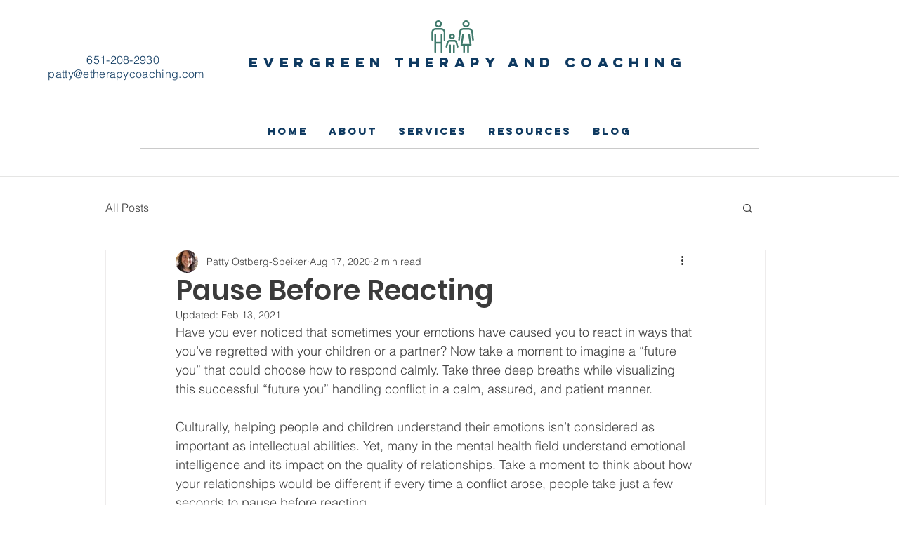

--- FILE ---
content_type: text/css; charset=utf-8
request_url: https://www.etherapycoaching.com/_serverless/pro-gallery-css-v4-server/layoutCss?ver=2&id=3irr2-not-scoped&items=2758_5120_3413&container=1215_740_553_720&options=gallerySizeType:px%7CenableInfiniteScroll:true%7CtitlePlacement:SHOW_ON_HOVER%7CarrowsSize:23%7CimageMargin:20%7CgalleryLayout:4%7CscrollDirection:1%7CisVertical:false%7CgallerySizePx:300%7CcubeRatio:1.77%7CcubeType:fit%7CgalleryThumbnailsAlignment:none
body_size: -154
content:
#pro-gallery-3irr2-not-scoped .pro-gallery-parent-container{ width: 740px !important; height: 553px !important; } #pro-gallery-3irr2-not-scoped [data-hook="item-container"][data-idx="0"].gallery-item-container{opacity: 1 !important;display: block !important;transition: opacity .2s ease !important;top: 0px !important;left: 0px !important;right: auto !important;height: 553px !important;width: 830px !important;} #pro-gallery-3irr2-not-scoped [data-hook="item-container"][data-idx="0"] .gallery-item-common-info-outer{height: 100% !important;} #pro-gallery-3irr2-not-scoped [data-hook="item-container"][data-idx="0"] .gallery-item-common-info{height: 100% !important;width: 100% !important;} #pro-gallery-3irr2-not-scoped [data-hook="item-container"][data-idx="0"] .gallery-item-wrapper{width: 830px !important;height: 553px !important;margin: 0 !important;} #pro-gallery-3irr2-not-scoped [data-hook="item-container"][data-idx="0"] .gallery-item-content{width: 830px !important;height: 553px !important;margin: 0px 0px !important;opacity: 1 !important;} #pro-gallery-3irr2-not-scoped [data-hook="item-container"][data-idx="0"] .gallery-item-hover{width: 830px !important;height: 553px !important;opacity: 1 !important;} #pro-gallery-3irr2-not-scoped [data-hook="item-container"][data-idx="0"] .item-hover-flex-container{width: 830px !important;height: 553px !important;margin: 0px 0px !important;opacity: 1 !important;} #pro-gallery-3irr2-not-scoped [data-hook="item-container"][data-idx="0"] .gallery-item-wrapper img{width: 100% !important;height: 100% !important;opacity: 1 !important;} #pro-gallery-3irr2-not-scoped .pro-gallery-prerender{height:553px !important;}#pro-gallery-3irr2-not-scoped {height:553px !important; width:740px !important;}#pro-gallery-3irr2-not-scoped .pro-gallery-margin-container {height:553px !important;}#pro-gallery-3irr2-not-scoped .one-row:not(.thumbnails-gallery) {height:563px !important; width:760px !important;}#pro-gallery-3irr2-not-scoped .one-row:not(.thumbnails-gallery) .gallery-horizontal-scroll {height:563px !important;}#pro-gallery-3irr2-not-scoped .pro-gallery-parent-container:not(.gallery-slideshow) [data-hook=group-view] .item-link-wrapper::before {height:563px !important; width:760px !important;}#pro-gallery-3irr2-not-scoped .pro-gallery-parent-container {height:553px !important; width:740px !important;}